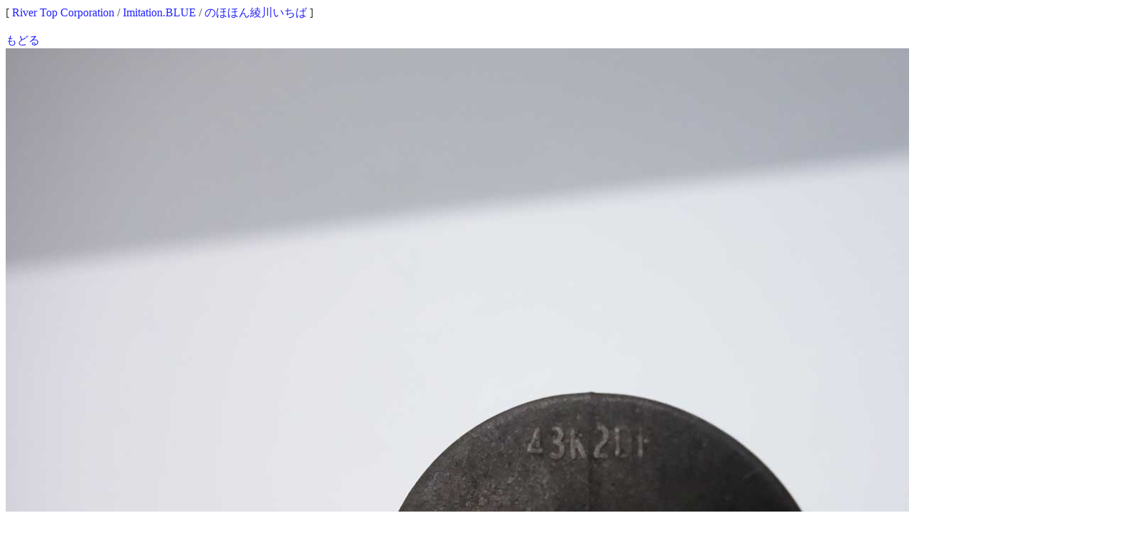

--- FILE ---
content_type: text/html
request_url: http://rtc.no-ip.org/db/gazo.php?gurl=/db/zaiko/sgdat/37079_5.jpg&PHPSESSID=oegeghlajdi93jiev80naopqg4
body_size: 1336
content:
<?xml version="1.0" encoding="Shift_JIS"?>
<!DOCTYPE html PUBLIC "-//W3C//DTD XHTML 1.1//EN" "http://www.w3.org/TR/xhtml11/DTD/xhtml11.dtd">
<html xmlns="http://www.w3.org/1999/xhtml" xml:lang="ja">
<head>
<link rel='stylesheet' type='text/css' href='http://rtc-net.org/style.css' />
<meta http-equiv='Content-Type' content='text/html; charset=Shift_JIS' />
<meta name='robots' content='index,follow' />
<meta name='description' content='Imitation.BLUE Riders 四国香川中古二輪パーツリサイクルショップ。地元特産品等も取り扱い。' />
<meta name='keywords' content='RTC,リバートップコーポレーション,River Top Corporation,Imitation.BLUE Systems' />
<title>River Top Corporation ～二輪中古パーツ、地元特産品、ITアドバイス＆開発～</title>
</head>[ <a href='http://rtc-net.org/'>River Top Corporation</a> / <a href='http://imb.rtc-net.org/'>Imitation.BLUE</a> / <a href='http://ayagawa.com/'>のほほん綾川いちば</a> ]<br /><br /><a href='javascript:history.back()'>もどる</a><br />
<a href='javascript:history.back()'><img src='/db/zaiko/sgdat/37079_5.jpg' width='' height='' /></a><br />
<a href='javascript:history.back()'>もどる</a><br /><br />
[ <a href='http://rtc-net.org/'>River Top Corporation</a> / <a href='http://imb.rtc-net.org/'>Imitation.BLUE</a> / <a href='http://ayagawa.com/'>のほほん綾川いちば</a> ]</body>
</html>
